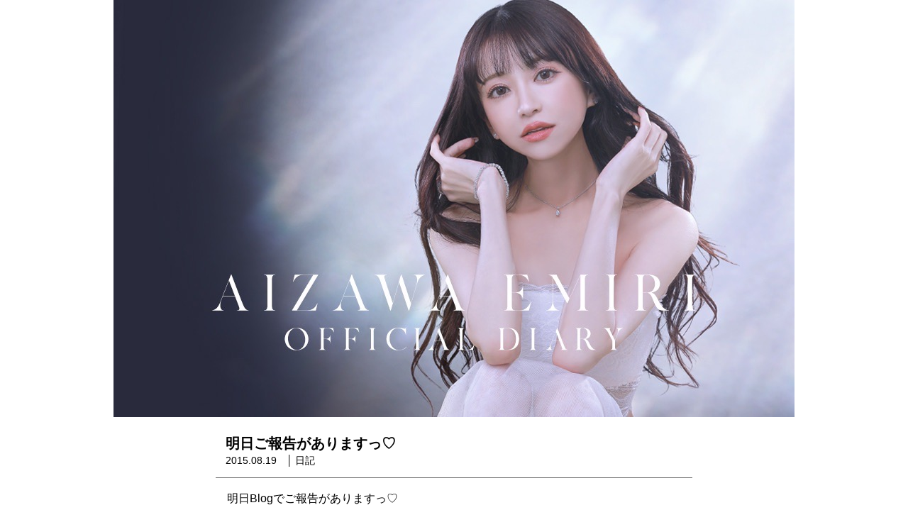

--- FILE ---
content_type: text/html; charset=UTF-8
request_url: https://aizawaemiri.com/blog/32801
body_size: 45168
content:

<!DOCTYPE html><html dir="ltr" lang="ja" prefix="og: https://ogp.me/ns#" class="no-js no-svg"><head><meta charset="UTF-8"><meta name="viewport" content="width=device-width, initial-scale=1, user-scalable=no"><meta name="google-site-verification" content="UhsMRHQfROYBFEKyHQdX6foDCHexg1Cz6_xhBDyavgE"/><link rel="profile" href="http://gmpg.org/xfn/11"><link rel="stylesheet" href="https://use.fontawesome.com/releases/v5.15.4/css/all.css"><link rel="stylesheet" href="https://aizawaemiri.com/wp-content/cache/autoptimize/autoptimize_single_491c3951fb16fba238e32e73542fb8ba.php"><link rel="apple-touch-icon" href="https://aizawaemiri.com/wp-content/themes/emiriaizawa/assets/image/emiri_sq20200310.jpg"><link rel="icon" href="https://aizawaemiri.com/wp-content/themes/emiriaizawa/assets/images/emiri_sq20200310.jpg"><style>img:is([sizes="auto" i], [sizes^="auto," i]) { contain-intrinsic-size: 3000px 1500px }</style><title>明日ご報告がありますっ♡ - 愛沢えみりBLOG</title><meta name="description" content="明日Blogでご報告がありますっ♡ 日にちを間違えて19日って書いてしまってて、、ゴメンなさい(T . T)" /><meta name="robots" content="max-image-preview:large" /><link rel="canonical" href="https://aizawaemiri.com/blog/32801" /><meta name="generator" content="All in One SEO (AIOSEO) 4.5.1.1" /><meta property="og:locale" content="ja_JP" /><meta property="og:site_name" content="愛沢えみりBLOG - 元キャバ嬢の社長兼モデル、愛沢えみりのブログです。EmiriaWizというアパレルブランドをやってます。社長・モデルとしての近況報告♪" /><meta property="og:type" content="article" /><meta property="og:title" content="明日ご報告がありますっ♡ - 愛沢えみりBLOG" /><meta property="og:description" content="明日Blogでご報告がありますっ♡ 日にちを間違えて19日って書いてしまってて、、ゴメンなさい(T . T)" /><meta property="og:url" content="https://aizawaemiri.com/blog/32801" /><meta property="article:published_time" content="2015-08-19T13:53:00+00:00" /><meta property="article:modified_time" content="2025-06-19T04:44:34+00:00" /><meta name="twitter:card" content="summary_large_image" /><meta name="twitter:site" content="@emirio9o1" /><meta name="twitter:title" content="明日ご報告がありますっ♡ - 愛沢えみりBLOG" /><meta name="twitter:description" content="明日Blogでご報告がありますっ♡ 日にちを間違えて19日って書いてしまってて、、ゴメンなさい(T . T)" /><meta name="twitter:creator" content="@emirio9o1" /><meta name="twitter:image" content="https://aizawaemiri.com/wp-content/uploads/2023/11/twittercard_large.jpg" /> <script type="application/ld+json" class="aioseo-schema">{"@context":"https:\/\/schema.org","@graph":[{"@type":"BlogPosting","@id":"https:\/\/aizawaemiri.com\/blog\/32801#blogposting","name":"\u660e\u65e5\u3054\u5831\u544a\u304c\u3042\u308a\u307e\u3059\u3063\u2661 - \u611b\u6ca2\u3048\u307f\u308aBLOG","headline":"\u660e\u65e5\u3054\u5831\u544a\u304c\u3042\u308a\u307e\u3059\u3063\u2661","author":{"@id":"https:\/\/aizawaemiri.com\/blog\/author\/aizawa#author"},"publisher":{"@id":"https:\/\/aizawaemiri.com\/#organization"},"image":{"@type":"ImageObject","url":"https:\/\/aizawaemiri.com\/wp-content\/uploads\/2015\/08\/wpid-201508191053411.jpg","width":600,"height":600},"datePublished":"2015-08-19T13:53:00+09:00","dateModified":"2025-06-19T04:44:34+09:00","inLanguage":"ja","mainEntityOfPage":{"@id":"https:\/\/aizawaemiri.com\/blog\/32801#webpage"},"isPartOf":{"@id":"https:\/\/aizawaemiri.com\/blog\/32801#webpage"},"articleSection":"\u65e5\u8a18"},{"@type":"BreadcrumbList","@id":"https:\/\/aizawaemiri.com\/blog\/32801#breadcrumblist","itemListElement":[{"@type":"ListItem","@id":"https:\/\/aizawaemiri.com\/#listItem","position":1,"name":"\u5bb6"}]},{"@type":"Organization","@id":"https:\/\/aizawaemiri.com\/#organization","name":"\u611b\u6ca2\u3048\u307f\u308a\u30d6\u30ed\u30b0","url":"https:\/\/aizawaemiri.com\/","sameAs":["https:\/\/twitter.com\/emirio9o1","https:\/\/www.instagram.com\/emiri_aizawa"]},{"@type":"Person","@id":"https:\/\/aizawaemiri.com\/blog\/author\/aizawa#author","url":"https:\/\/aizawaemiri.com\/blog\/author\/aizawa","name":"aizawa","image":{"@type":"ImageObject","@id":"https:\/\/aizawaemiri.com\/blog\/32801#authorImage","url":"https:\/\/secure.gravatar.com\/avatar\/bfc849494e6f5c6d87bb68da4f286ba4adc731bcfe85faf6f12e98a4b6f75a0b?s=96&d=mm&r=g","width":96,"height":96,"caption":"aizawa"}},{"@type":"WebPage","@id":"https:\/\/aizawaemiri.com\/blog\/32801#webpage","url":"https:\/\/aizawaemiri.com\/blog\/32801","name":"\u660e\u65e5\u3054\u5831\u544a\u304c\u3042\u308a\u307e\u3059\u3063\u2661 - \u611b\u6ca2\u3048\u307f\u308aBLOG","description":"\u660e\u65e5Blog\u3067\u3054\u5831\u544a\u304c\u3042\u308a\u307e\u3059\u3063\u2661 \u65e5\u306b\u3061\u3092\u9593\u9055\u3048\u306619\u65e5\u3063\u3066\u66f8\u3044\u3066\u3057\u307e\u3063\u3066\u3066\u3001\u3001\u30b4\u30e1\u30f3\u306a\u3055\u3044(T . T)","inLanguage":"ja","isPartOf":{"@id":"https:\/\/aizawaemiri.com\/#website"},"breadcrumb":{"@id":"https:\/\/aizawaemiri.com\/blog\/32801#breadcrumblist"},"author":{"@id":"https:\/\/aizawaemiri.com\/blog\/author\/aizawa#author"},"creator":{"@id":"https:\/\/aizawaemiri.com\/blog\/author\/aizawa#author"},"image":{"@type":"ImageObject","url":"https:\/\/aizawaemiri.com\/wp-content\/uploads\/2015\/08\/wpid-201508191053411.jpg","@id":"https:\/\/aizawaemiri.com\/blog\/32801\/#mainImage","width":600,"height":600},"primaryImageOfPage":{"@id":"https:\/\/aizawaemiri.com\/blog\/32801#mainImage"},"datePublished":"2015-08-19T13:53:00+09:00","dateModified":"2025-06-19T04:44:34+09:00"},{"@type":"WebSite","@id":"https:\/\/aizawaemiri.com\/#website","url":"https:\/\/aizawaemiri.com\/","name":"\u611b\u6ca2\u3048\u307f\u308a\u30d6\u30ed\u30b0","description":"\u5143\u30ad\u30e3\u30d0\u5b22\u306e\u793e\u9577\u517c\u30e2\u30c7\u30eb\u3001\u611b\u6ca2\u3048\u307f\u308a\u306e\u30d6\u30ed\u30b0\u3067\u3059\u3002EmiriaWiz\u3068\u3044\u3046\u30a2\u30d1\u30ec\u30eb\u30d6\u30e9\u30f3\u30c9\u3092\u3084\u3063\u3066\u307e\u3059\u3002\u793e\u9577\u30fb\u30e2\u30c7\u30eb\u3068\u3057\u3066\u306e\u8fd1\u6cc1\u5831\u544a\u266a","inLanguage":"ja","publisher":{"@id":"https:\/\/aizawaemiri.com\/#organization"}}]}</script> <link rel="alternate" type="application/rss+xml" title="愛沢えみりBLOG &raquo; 明日ご報告がありますっ♡ のコメントのフィード" href="https://aizawaemiri.com/blog/32801/feed" />  <script defer src="[data-uri]"></script> <style id='wp-emoji-styles-inline-css' type='text/css'>img.wp-smiley, img.emoji {
		display: inline !important;
		border: none !important;
		box-shadow: none !important;
		height: 1em !important;
		width: 1em !important;
		margin: 0 0.07em !important;
		vertical-align: -0.1em !important;
		background: none !important;
		padding: 0 !important;
	}</style><link rel='stylesheet' id='wp-block-library-css' href='https://aizawaemiri.com/wp-includes/css/dist/block-library/style.min.css?ver=1724824319' type='text/css' media='all' /><style id='classic-theme-styles-inline-css' type='text/css'>/*! This file is auto-generated */
.wp-block-button__link{color:#fff;background-color:#32373c;border-radius:9999px;box-shadow:none;text-decoration:none;padding:calc(.667em + 2px) calc(1.333em + 2px);font-size:1.125em}.wp-block-file__button{background:#32373c;color:#fff;text-decoration:none}</style><style id='global-styles-inline-css' type='text/css'>:root{--wp--preset--aspect-ratio--square: 1;--wp--preset--aspect-ratio--4-3: 4/3;--wp--preset--aspect-ratio--3-4: 3/4;--wp--preset--aspect-ratio--3-2: 3/2;--wp--preset--aspect-ratio--2-3: 2/3;--wp--preset--aspect-ratio--16-9: 16/9;--wp--preset--aspect-ratio--9-16: 9/16;--wp--preset--color--black: #000000;--wp--preset--color--cyan-bluish-gray: #abb8c3;--wp--preset--color--white: #ffffff;--wp--preset--color--pale-pink: #f78da7;--wp--preset--color--vivid-red: #cf2e2e;--wp--preset--color--luminous-vivid-orange: #ff6900;--wp--preset--color--luminous-vivid-amber: #fcb900;--wp--preset--color--light-green-cyan: #7bdcb5;--wp--preset--color--vivid-green-cyan: #00d084;--wp--preset--color--pale-cyan-blue: #8ed1fc;--wp--preset--color--vivid-cyan-blue: #0693e3;--wp--preset--color--vivid-purple: #9b51e0;--wp--preset--gradient--vivid-cyan-blue-to-vivid-purple: linear-gradient(135deg,rgba(6,147,227,1) 0%,rgb(155,81,224) 100%);--wp--preset--gradient--light-green-cyan-to-vivid-green-cyan: linear-gradient(135deg,rgb(122,220,180) 0%,rgb(0,208,130) 100%);--wp--preset--gradient--luminous-vivid-amber-to-luminous-vivid-orange: linear-gradient(135deg,rgba(252,185,0,1) 0%,rgba(255,105,0,1) 100%);--wp--preset--gradient--luminous-vivid-orange-to-vivid-red: linear-gradient(135deg,rgba(255,105,0,1) 0%,rgb(207,46,46) 100%);--wp--preset--gradient--very-light-gray-to-cyan-bluish-gray: linear-gradient(135deg,rgb(238,238,238) 0%,rgb(169,184,195) 100%);--wp--preset--gradient--cool-to-warm-spectrum: linear-gradient(135deg,rgb(74,234,220) 0%,rgb(151,120,209) 20%,rgb(207,42,186) 40%,rgb(238,44,130) 60%,rgb(251,105,98) 80%,rgb(254,248,76) 100%);--wp--preset--gradient--blush-light-purple: linear-gradient(135deg,rgb(255,206,236) 0%,rgb(152,150,240) 100%);--wp--preset--gradient--blush-bordeaux: linear-gradient(135deg,rgb(254,205,165) 0%,rgb(254,45,45) 50%,rgb(107,0,62) 100%);--wp--preset--gradient--luminous-dusk: linear-gradient(135deg,rgb(255,203,112) 0%,rgb(199,81,192) 50%,rgb(65,88,208) 100%);--wp--preset--gradient--pale-ocean: linear-gradient(135deg,rgb(255,245,203) 0%,rgb(182,227,212) 50%,rgb(51,167,181) 100%);--wp--preset--gradient--electric-grass: linear-gradient(135deg,rgb(202,248,128) 0%,rgb(113,206,126) 100%);--wp--preset--gradient--midnight: linear-gradient(135deg,rgb(2,3,129) 0%,rgb(40,116,252) 100%);--wp--preset--font-size--small: 13px;--wp--preset--font-size--medium: 20px;--wp--preset--font-size--large: 36px;--wp--preset--font-size--x-large: 42px;--wp--preset--spacing--20: 0.44rem;--wp--preset--spacing--30: 0.67rem;--wp--preset--spacing--40: 1rem;--wp--preset--spacing--50: 1.5rem;--wp--preset--spacing--60: 2.25rem;--wp--preset--spacing--70: 3.38rem;--wp--preset--spacing--80: 5.06rem;--wp--preset--shadow--natural: 6px 6px 9px rgba(0, 0, 0, 0.2);--wp--preset--shadow--deep: 12px 12px 50px rgba(0, 0, 0, 0.4);--wp--preset--shadow--sharp: 6px 6px 0px rgba(0, 0, 0, 0.2);--wp--preset--shadow--outlined: 6px 6px 0px -3px rgba(255, 255, 255, 1), 6px 6px rgba(0, 0, 0, 1);--wp--preset--shadow--crisp: 6px 6px 0px rgba(0, 0, 0, 1);}:where(.is-layout-flex){gap: 0.5em;}:where(.is-layout-grid){gap: 0.5em;}body .is-layout-flex{display: flex;}.is-layout-flex{flex-wrap: wrap;align-items: center;}.is-layout-flex > :is(*, div){margin: 0;}body .is-layout-grid{display: grid;}.is-layout-grid > :is(*, div){margin: 0;}:where(.wp-block-columns.is-layout-flex){gap: 2em;}:where(.wp-block-columns.is-layout-grid){gap: 2em;}:where(.wp-block-post-template.is-layout-flex){gap: 1.25em;}:where(.wp-block-post-template.is-layout-grid){gap: 1.25em;}.has-black-color{color: var(--wp--preset--color--black) !important;}.has-cyan-bluish-gray-color{color: var(--wp--preset--color--cyan-bluish-gray) !important;}.has-white-color{color: var(--wp--preset--color--white) !important;}.has-pale-pink-color{color: var(--wp--preset--color--pale-pink) !important;}.has-vivid-red-color{color: var(--wp--preset--color--vivid-red) !important;}.has-luminous-vivid-orange-color{color: var(--wp--preset--color--luminous-vivid-orange) !important;}.has-luminous-vivid-amber-color{color: var(--wp--preset--color--luminous-vivid-amber) !important;}.has-light-green-cyan-color{color: var(--wp--preset--color--light-green-cyan) !important;}.has-vivid-green-cyan-color{color: var(--wp--preset--color--vivid-green-cyan) !important;}.has-pale-cyan-blue-color{color: var(--wp--preset--color--pale-cyan-blue) !important;}.has-vivid-cyan-blue-color{color: var(--wp--preset--color--vivid-cyan-blue) !important;}.has-vivid-purple-color{color: var(--wp--preset--color--vivid-purple) !important;}.has-black-background-color{background-color: var(--wp--preset--color--black) !important;}.has-cyan-bluish-gray-background-color{background-color: var(--wp--preset--color--cyan-bluish-gray) !important;}.has-white-background-color{background-color: var(--wp--preset--color--white) !important;}.has-pale-pink-background-color{background-color: var(--wp--preset--color--pale-pink) !important;}.has-vivid-red-background-color{background-color: var(--wp--preset--color--vivid-red) !important;}.has-luminous-vivid-orange-background-color{background-color: var(--wp--preset--color--luminous-vivid-orange) !important;}.has-luminous-vivid-amber-background-color{background-color: var(--wp--preset--color--luminous-vivid-amber) !important;}.has-light-green-cyan-background-color{background-color: var(--wp--preset--color--light-green-cyan) !important;}.has-vivid-green-cyan-background-color{background-color: var(--wp--preset--color--vivid-green-cyan) !important;}.has-pale-cyan-blue-background-color{background-color: var(--wp--preset--color--pale-cyan-blue) !important;}.has-vivid-cyan-blue-background-color{background-color: var(--wp--preset--color--vivid-cyan-blue) !important;}.has-vivid-purple-background-color{background-color: var(--wp--preset--color--vivid-purple) !important;}.has-black-border-color{border-color: var(--wp--preset--color--black) !important;}.has-cyan-bluish-gray-border-color{border-color: var(--wp--preset--color--cyan-bluish-gray) !important;}.has-white-border-color{border-color: var(--wp--preset--color--white) !important;}.has-pale-pink-border-color{border-color: var(--wp--preset--color--pale-pink) !important;}.has-vivid-red-border-color{border-color: var(--wp--preset--color--vivid-red) !important;}.has-luminous-vivid-orange-border-color{border-color: var(--wp--preset--color--luminous-vivid-orange) !important;}.has-luminous-vivid-amber-border-color{border-color: var(--wp--preset--color--luminous-vivid-amber) !important;}.has-light-green-cyan-border-color{border-color: var(--wp--preset--color--light-green-cyan) !important;}.has-vivid-green-cyan-border-color{border-color: var(--wp--preset--color--vivid-green-cyan) !important;}.has-pale-cyan-blue-border-color{border-color: var(--wp--preset--color--pale-cyan-blue) !important;}.has-vivid-cyan-blue-border-color{border-color: var(--wp--preset--color--vivid-cyan-blue) !important;}.has-vivid-purple-border-color{border-color: var(--wp--preset--color--vivid-purple) !important;}.has-vivid-cyan-blue-to-vivid-purple-gradient-background{background: var(--wp--preset--gradient--vivid-cyan-blue-to-vivid-purple) !important;}.has-light-green-cyan-to-vivid-green-cyan-gradient-background{background: var(--wp--preset--gradient--light-green-cyan-to-vivid-green-cyan) !important;}.has-luminous-vivid-amber-to-luminous-vivid-orange-gradient-background{background: var(--wp--preset--gradient--luminous-vivid-amber-to-luminous-vivid-orange) !important;}.has-luminous-vivid-orange-to-vivid-red-gradient-background{background: var(--wp--preset--gradient--luminous-vivid-orange-to-vivid-red) !important;}.has-very-light-gray-to-cyan-bluish-gray-gradient-background{background: var(--wp--preset--gradient--very-light-gray-to-cyan-bluish-gray) !important;}.has-cool-to-warm-spectrum-gradient-background{background: var(--wp--preset--gradient--cool-to-warm-spectrum) !important;}.has-blush-light-purple-gradient-background{background: var(--wp--preset--gradient--blush-light-purple) !important;}.has-blush-bordeaux-gradient-background{background: var(--wp--preset--gradient--blush-bordeaux) !important;}.has-luminous-dusk-gradient-background{background: var(--wp--preset--gradient--luminous-dusk) !important;}.has-pale-ocean-gradient-background{background: var(--wp--preset--gradient--pale-ocean) !important;}.has-electric-grass-gradient-background{background: var(--wp--preset--gradient--electric-grass) !important;}.has-midnight-gradient-background{background: var(--wp--preset--gradient--midnight) !important;}.has-small-font-size{font-size: var(--wp--preset--font-size--small) !important;}.has-medium-font-size{font-size: var(--wp--preset--font-size--medium) !important;}.has-large-font-size{font-size: var(--wp--preset--font-size--large) !important;}.has-x-large-font-size{font-size: var(--wp--preset--font-size--x-large) !important;}
:where(.wp-block-post-template.is-layout-flex){gap: 1.25em;}:where(.wp-block-post-template.is-layout-grid){gap: 1.25em;}
:where(.wp-block-columns.is-layout-flex){gap: 2em;}:where(.wp-block-columns.is-layout-grid){gap: 2em;}
:root :where(.wp-block-pullquote){font-size: 1.5em;line-height: 1.6;}</style><link rel='stylesheet' id='wp-pagenavi-css' href='https://aizawaemiri.com/wp-content/cache/autoptimize/autoptimize_single_73d29ecb3ae4eb2b78712fab3a46d32d.php?ver=2.70' type='text/css' media='all' /><link rel='stylesheet' id='wordpress-popular-posts-css-css' href='https://aizawaemiri.com/wp-content/cache/autoptimize/autoptimize_single_cff4a50b569f9d814cfe56378d2d03f7.php?ver=6.3.4' type='text/css' media='all' /><link rel='stylesheet' id='main-style-css' href='https://aizawaemiri.com/wp-content/cache/autoptimize/autoptimize_single_c9a69fb0c19a82e2ee4f42b7724b5313.php?ver=1724824319' type='text/css' media='all' /> <script type="application/json" id="wpp-json">{"sampling_active":0,"sampling_rate":100,"ajax_url":"https:\/\/aizawaemiri.com\/wp-json\/wordpress-popular-posts\/v1\/popular-posts","api_url":"https:\/\/aizawaemiri.com\/wp-json\/wordpress-popular-posts","ID":32801,"token":"5e36524170","lang":0,"debug":0}</script> <script defer type="text/javascript" src="https://aizawaemiri.com/wp-content/plugins/wordpress-popular-posts/assets/js/wpp.min.js?ver=6.3.4" id="wpp-js-js"></script> <script type="text/javascript" src="//ajax.googleapis.com/ajax/libs/jquery/3.4.1/jquery.min.js?ver=6.8.3" id="jquery-js-js"></script> <link rel="https://api.w.org/" href="https://aizawaemiri.com/wp-json/" /><link rel="alternate" title="JSON" type="application/json" href="https://aizawaemiri.com/wp-json/wp/v2/posts/32801" /><link rel="EditURI" type="application/rsd+xml" title="RSD" href="https://aizawaemiri.com/xmlrpc.php?rsd" /><meta name="generator" content="WordPress 6.8.3" /><link rel='shortlink' href='https://aizawaemiri.com/?p=32801' /><link rel="alternate" title="oEmbed (JSON)" type="application/json+oembed" href="https://aizawaemiri.com/wp-json/oembed/1.0/embed?url=https%3A%2F%2Faizawaemiri.com%2Fblog%2F32801" /><link rel="alternate" title="oEmbed (XML)" type="text/xml+oembed" href="https://aizawaemiri.com/wp-json/oembed/1.0/embed?url=https%3A%2F%2Faizawaemiri.com%2Fblog%2F32801&#038;format=xml" /><style id="wpp-loading-animation-styles">@-webkit-keyframes bgslide{from{background-position-x:0}to{background-position-x:-200%}}@keyframes bgslide{from{background-position-x:0}to{background-position-x:-200%}}.wpp-widget-placeholder,.wpp-widget-block-placeholder,.wpp-shortcode-placeholder{margin:0 auto;width:60px;height:3px;background:#dd3737;background:linear-gradient(90deg,#dd3737 0%,#571313 10%,#dd3737 100%);background-size:200% auto;border-radius:3px;-webkit-animation:bgslide 1s infinite linear;animation:bgslide 1s infinite linear}</style><noscript><style>.lazyload[data-src]{display:none !important;}</style></noscript><style>.lazyload{background-image:none !important;}.lazyload:before{background-image:none !important;}</style></script>  <script defer src="https://www.googletagmanager.com/gtag/js?id=G-0WGMQXCBJB"></script> <script defer src="[data-uri]"></script>  <script defer src="[data-uri]"></script> </head><body class="wp-singular post-template-default single single-post postid-32801 single-format-standard wp-theme-emiriaizawa"><div id="page" class="site"><header id="masthead" class="site-header" role="banner"><div id="headerimage"> <a href="https://aizawaemiri.com" title="愛沢えみりBLOG"> <img src="[data-uri]" title="愛沢えみりBLOG" data-src="https://aizawaemiri.com/wp-content/themes/emiriaizawa/assets/image/emiriblog_header20230810.jpg" decoding="async" class="lazyload" data-eio-rwidth="960" data-eio-rheight="588"><noscript><img src="https://aizawaemiri.com/wp-content/themes/emiriaizawa/assets/image/emiriblog_header20230810.jpg" title="愛沢えみりBLOG" data-eio="l"></noscript></a></div></header><div class="site-content-contain"><div id="content" class="site-content"><div class="pankuzu_wrap"></div><div class="wrap"><div id="primary" class="content-area"><main id="main" class="site-main" role="main"><div class="singletitle_area"><h1>明日ご報告がありますっ♡</h1> 2015.08.19　│<ul class="post-categories"><li><a href="https://aizawaemiri.com/blog/category/diary" rel="category tag">日記</a></li></ul></div><div class="single_contents_area"><p>明日Blogでご報告がありますっ♡</p><p>日にちを間違えて19日って書いてしまってて、、ゴメンなさい(T . T)</p><p>明日の夜、ご報告しますっ♡<br /> Blogでねっ♡♡♡</p><p><a href="http://aizawaemiri.com/wp-content/uploads/2015/08/wpid-20150819105341.jpg"><img fetchpriority="high" decoding="async" height="400" src="[data-uri]" width="400" data-src="http://aizawaemiri.com/wp-content/uploads/2015/08/wpid-20150819105341.jpg" class="lazyload" data-eio-rwidth="400" data-eio-rheight="400" /><noscript><img fetchpriority="high" decoding="async" height="400" src="http://aizawaemiri.com/wp-content/uploads/2015/08/wpid-20150819105341.jpg" width="400" data-eio="l" /></noscript></a></p><p>ドキドキ♡</p><div class="snsicon_area"> <a href="https://venusbeautyclinic.com/?utm_source=emiriblog&utm_medium=banner&utm_campaign=single_bottom" title="ヴィーナスビューティークリニック"> <img src="[data-uri]" title="ヴィーナスビューティークリニック" data-src="https://aizawaemiri.com/wp-content/themes/emiriaizawa/assets/image/vbc_20210407.jpg" decoding="async" class="lazyload" data-eio-rwidth="640" data-eio-rheight="200"><noscript><img src="https://aizawaemiri.com/wp-content/themes/emiriaizawa/assets/image/vbc_20210407.jpg" title="ヴィーナスビューティークリニック" data-eio="l"></noscript></a></div><div class="snsicon_area"> <a href="http://urx2.nu/jwHq"><div class="shoseki_img"> <img src="[data-uri]" data-src="https://aizawaemiri.com/wp-content/themes/emiriaizawa/assets/image/maeomuku_emiriaizawa.jpg" decoding="async" class="lazyload" data-eio-rwidth="640" data-eio-rheight="937"><noscript><img src="https://aizawaemiri.com/wp-content/themes/emiriaizawa/assets/image/maeomuku_emiriaizawa.jpg" data-eio="l"></noscript><p>前を向く力～何もない私が結果を出せた理由～</p></div> </a></div><div class="snsicon_area"> <a href="https://fourty-five.com/?utm_source=emiriblog&utm_medium=banner&utm_campaign=single_bottom" target="_blank"> <img src="[data-uri]" data-src="https://aizawaemiri.com/wp-content/themes/emiriaizawa/assets/image/fourtyfive_website_bannar.jpg" decoding="async" class="lazyload" data-eio-rwidth="750" data-eio-rheight="200"><noscript><img src="https://aizawaemiri.com/wp-content/themes/emiriaizawa/assets/image/fourtyfive_website_bannar.jpg" data-eio="l"></noscript> </a></div><div class="snsicon_area"> <a href="https://un-voyage.net/?utm_source=emiriblog&utm_medium=banner&utm_campaign=single_bottom" target="_blank"> <img src="[data-uri]" data-src="https://aizawaemiri.com/wp-content/themes/emiriaizawa/assets/image/voyage_20210407.jpg" decoding="async" class="lazyload" data-eio-rwidth="640" data-eio-rheight="100"><noscript><img src="https://aizawaemiri.com/wp-content/themes/emiriaizawa/assets/image/voyage_20210407.jpg" data-eio="l"></noscript> </a></div></div></div><div class="cat_paging"> <a href="https://aizawaemiri.com/blog/32772"><dl class="navileft"><dt>◀ 前の記事</dt><dd> <span class="navithumb"><img width="150" height="150" src="[data-uri]" class="attachment-thumbnail size-thumbnail wp-post-image lazyload" alt="" decoding="async" data-src="https://aizawaemiri.com/wp-content/uploads/2015/08/wpid-201508190343081-150x150.jpg" data-eio-rwidth="150" data-eio-rheight="150" /><noscript><img width="150" height="150" src="https://aizawaemiri.com/wp-content/uploads/2015/08/wpid-201508190343081-150x150.jpg" class="attachment-thumbnail size-thumbnail wp-post-image" alt="" decoding="async" data-eio="l" /></noscript></span> <span class="navititle">レースコンビネゾン発売したよ♡</span></dd></dl></a><a href="https://aizawaemiri.com/blog/32814"><dl class="naviright"><dt>次の記事 ▶</dt><dd> <span class="navithumb"><img width="150" height="150" src="[data-uri]" class="attachment-thumbnail size-thumbnail wp-post-image lazyload" alt="" decoding="async" data-src="https://aizawaemiri.com/wp-content/uploads/2015/08/wpid-201508191159101-150x150.png" data-eio-rwidth="150" data-eio-rheight="150" /><noscript><img width="150" height="150" src="https://aizawaemiri.com/wp-content/uploads/2015/08/wpid-201508191159101-150x150.png" class="attachment-thumbnail size-thumbnail wp-post-image" alt="" decoding="async" data-eio="l" /></noscript></span> <span class="navititle">parisカタログ♡馬車撮影したよ〜〜♡</span></dd></dl></a></div></main></div></div></div><footer id="colophon" class="site-footer" role="contentinfo"><div class="emiri_officialsns"><ul><li> <a href="https://www.instagram.com/emiri_aizawa/"><i class="fa-brands fa-instagram"></i></a></li><li> <a href="https://twitter.com/emirio9o1"><i class="fa-brands fa-twitter"></i></a></li><li> <a href="https://www.youtube.com/channel/UClP8QHtFXrjXQfasbj2Hp-Q"><i class="fa-brands fa-youtube"></i></a></li></ul></div><div class="serch_form_area"><form role="search" method="get" id="searchform" class="searchform" action="https://aizawaemiri.com/"> <label class="screen-reader-text" for="s"></label><dl><dd class="serch_first"><input type="text" value="" name="s"></dd><dd class="serch_second"><input type="submit" id="searchsubmit" value="検索"></dd></dl></form></div><div class="footer_bannar_area"> <a href="https://venusbeautyclinic.com/?utm_source=emiriblog&utm_medium=banner&utm_campaign=commonfooterbannar" title="Vクリニック"> <img src="[data-uri]" title="Vクリニック" data-src="https://aizawaemiri.com/wp-content/themes/emiriaizawa/assets/image/vclinic_banner20250619.jpg" decoding="async" class="lazyload" data-eio-rwidth="960" data-eio-rheight="300"><noscript><img src="https://aizawaemiri.com/wp-content/themes/emiriaizawa/assets/image/vclinic_banner20250619.jpg" title="Vクリニック" data-eio="l"></noscript></a> <a href="https://emiriawiz.com/?utm_source=emiriblog&utm_medium=banner&utm_campaign=commonfooterbannar" title="EmiriaWiz(エミリアウィズ)"> <img src="[data-uri]" title="EmiriaWiz(エミリアウィズ)" data-src="https://aizawaemiri.com/wp-content/themes/emiriaizawa/assets/image/ew_20210407.jpg" decoding="async" class="lazyload" data-eio-rwidth="640" data-eio-rheight="100"><noscript><img src="https://aizawaemiri.com/wp-content/themes/emiriaizawa/assets/image/ew_20210407.jpg" title="EmiriaWiz(エミリアウィズ)" data-eio="l"></noscript></a> <a href="https://www.youtube.com/channel/UClP8QHtFXrjXQfasbj2Hp-Q/?utm_source=emiriblog&utm_medium=banner&utm_campaign=commonfooterbannar" title="愛沢えみりキャバ嬢社長MyLife"> <img class="img_line lazyload" src="[data-uri]" title="愛沢えみりキャバ嬢社長MyLife" data-src="https://aizawaemiri.com/wp-content/themes/emiriaizawa/assets/image/emiri_youtube.jpg" decoding="async" data-eio-rwidth="1855" data-eio-rheight="422"><noscript><img class="img_line" src="https://aizawaemiri.com/wp-content/themes/emiriaizawa/assets/image/emiri_youtube.jpg" title="愛沢えみりキャバ嬢社長MyLife" data-eio="l"></noscript></a></div><nav class="nav-about"><ul><li><a href="https://aizawaemiri.com/catlist">テーマ別リスト</a></li><li><a href="https://aizawaemiri.com/monthly_archives">月別リスト</a></li></ul></nav><div class="footer_picarea"><p class="footerkuro-12"><a href="https://aizawaemiri.com/album">画像を一覧で見る</a></p><ul><li class="footer_ga_icon"> <a href="https://aizawaemiri.com/album/"> <img width="150" height="150" src="[data-uri]" class="attachment-150x150 size-150x150 wp-post-image lazyload" alt="" decoding="async" data-src="https://aizawaemiri.com/wp-content/uploads/2023/11/wpid-202311131247061-320x320.jpg" data-eio-rwidth="320" data-eio-rheight="320" /><noscript><img width="150" height="150" src="https://aizawaemiri.com/wp-content/uploads/2023/11/wpid-202311131247061-320x320.jpg" class="attachment-150x150 size-150x150 wp-post-image" alt="" decoding="async" data-eio="l" /></noscript> </a></li><li class="footer_ga_icon"> <a href="https://aizawaemiri.com/album/"> <img width="150" height="150" src="[data-uri]" class="attachment-150x150 size-150x150 wp-post-image lazyload" alt="" decoding="async" data-src="https://aizawaemiri.com/wp-content/uploads/2023/10/wpid-202310020311211-320x320.jpg" data-eio-rwidth="320" data-eio-rheight="320" /><noscript><img width="150" height="150" src="https://aizawaemiri.com/wp-content/uploads/2023/10/wpid-202310020311211-320x320.jpg" class="attachment-150x150 size-150x150 wp-post-image" alt="" decoding="async" data-eio="l" /></noscript> </a></li><li class="footer_ga_icon"> <a href="https://aizawaemiri.com/album/"> <img width="150" height="150" src="[data-uri]" class="attachment-150x150 size-150x150 wp-post-image lazyload" alt="" decoding="async" data-src="https://aizawaemiri.com/wp-content/uploads/2023/03/5575DA2D-AC64-4E40-B07A-5A989AC0DCA0-320x320.jpeg" data-eio-rwidth="320" data-eio-rheight="320" /><noscript><img width="150" height="150" src="https://aizawaemiri.com/wp-content/uploads/2023/03/5575DA2D-AC64-4E40-B07A-5A989AC0DCA0-320x320.jpeg" class="attachment-150x150 size-150x150 wp-post-image" alt="" decoding="async" data-eio="l" /></noscript> </a></li><li class="footer_ga_icon"> <a href="https://aizawaemiri.com/album/"> <img width="150" height="150" src="[data-uri]" class="attachment-150x150 size-150x150 wp-post-image lazyload" alt="" decoding="async" data-src="https://aizawaemiri.com/wp-content/uploads/2023/02/2B5B3991-2959-495B-B02F-8F17888E5310-320x320.jpeg" data-eio-rwidth="320" data-eio-rheight="320" /><noscript><img width="150" height="150" src="https://aizawaemiri.com/wp-content/uploads/2023/02/2B5B3991-2959-495B-B02F-8F17888E5310-320x320.jpeg" class="attachment-150x150 size-150x150 wp-post-image" alt="" decoding="async" data-eio="l" /></noscript> </a></li><li class="footer_ga_icon"> <a href="https://aizawaemiri.com/album/"> <img width="150" height="150" src="[data-uri]" class="attachment-150x150 size-150x150 wp-post-image lazyload" alt="" decoding="async" data-src="https://aizawaemiri.com/wp-content/uploads/2023/02/E06A963C-E66D-4A4F-9DAD-9B870631A2C1-320x320.jpeg" data-eio-rwidth="320" data-eio-rheight="320" /><noscript><img width="150" height="150" src="https://aizawaemiri.com/wp-content/uploads/2023/02/E06A963C-E66D-4A4F-9DAD-9B870631A2C1-320x320.jpeg" class="attachment-150x150 size-150x150 wp-post-image" alt="" decoding="async" data-eio="l" /></noscript> </a></li><li class="footer_ga_icon"> <a href="https://aizawaemiri.com/album/"> <img width="150" height="150" src="[data-uri]" class="attachment-150x150 size-150x150 wp-post-image lazyload" alt="" decoding="async" data-src="https://aizawaemiri.com/wp-content/uploads/2023/02/07DE233E-6CAC-4498-9E8B-A9C462F73A04-320x320.jpeg" data-eio-rwidth="320" data-eio-rheight="320" /><noscript><img width="150" height="150" src="https://aizawaemiri.com/wp-content/uploads/2023/02/07DE233E-6CAC-4498-9E8B-A9C462F73A04-320x320.jpeg" class="attachment-150x150 size-150x150 wp-post-image" alt="" decoding="async" data-eio="l" /></noscript> </a></li><li class="footer_ga_icon"> <a href="https://aizawaemiri.com/album/"> <img width="150" height="150" src="[data-uri]" class="attachment-150x150 size-150x150 wp-post-image lazyload" alt="" decoding="async" data-src="https://aizawaemiri.com/wp-content/uploads/2023/02/60782CE1-266E-428D-955C-8F87067F5B88-320x320.jpeg" data-eio-rwidth="320" data-eio-rheight="320" /><noscript><img width="150" height="150" src="https://aizawaemiri.com/wp-content/uploads/2023/02/60782CE1-266E-428D-955C-8F87067F5B88-320x320.jpeg" class="attachment-150x150 size-150x150 wp-post-image" alt="" decoding="async" data-eio="l" /></noscript> </a></li><li class="footer_ga_icon"> <a href="https://aizawaemiri.com/album/"> <img width="150" height="150" src="[data-uri]" class="attachment-150x150 size-150x150 wp-post-image lazyload" alt="" decoding="async" data-src="https://aizawaemiri.com/wp-content/uploads/2023/02/6CA3F65B-1AF8-4DFC-A18B-AF3017DE56BE-320x320.jpeg" data-eio-rwidth="320" data-eio-rheight="320" /><noscript><img width="150" height="150" src="https://aizawaemiri.com/wp-content/uploads/2023/02/6CA3F65B-1AF8-4DFC-A18B-AF3017DE56BE-320x320.jpeg" class="attachment-150x150 size-150x150 wp-post-image" alt="" decoding="async" data-eio="l" /></noscript> </a></li><li class="footer_ga_icon"> <a href="https://aizawaemiri.com/album/"> <img width="150" height="150" src="[data-uri]" class="attachment-150x150 size-150x150 wp-post-image lazyload" alt="" decoding="async" data-src="https://aizawaemiri.com/wp-content/uploads/2023/02/7313150D-3342-46B9-9152-7097FE8BE3F3-320x320.jpeg" data-eio-rwidth="320" data-eio-rheight="320" /><noscript><img width="150" height="150" src="https://aizawaemiri.com/wp-content/uploads/2023/02/7313150D-3342-46B9-9152-7097FE8BE3F3-320x320.jpeg" class="attachment-150x150 size-150x150 wp-post-image" alt="" decoding="async" data-eio="l" /></noscript> </a></li><li class="footer_ga_icon"> <a href="https://aizawaemiri.com/album/"> <img width="150" height="150" src="[data-uri]" class="attachment-150x150 size-150x150 wp-post-image lazyload" alt="" decoding="async" data-src="https://aizawaemiri.com/wp-content/uploads/2023/02/97BAB3BB-3AD5-44AB-AC73-DA1678ABAA37-320x320.jpeg" data-eio-rwidth="320" data-eio-rheight="320" /><noscript><img width="150" height="150" src="https://aizawaemiri.com/wp-content/uploads/2023/02/97BAB3BB-3AD5-44AB-AC73-DA1678ABAA37-320x320.jpeg" class="attachment-150x150 size-150x150 wp-post-image" alt="" decoding="async" data-eio="l" /></noscript> </a></li></ul></div><div class="site-info"> Copyright&copy;2014-2025&ensp;<a href="https://aizawaemiri.com/" title="愛沢えみりBLOG" rel="home">愛沢えみりBLOG</a> │ 当サイトに掲載された記事や画像等の無断転載を禁じます。</div></footer></div></div> <script type="speculationrules">{"prefetch":[{"source":"document","where":{"and":[{"href_matches":"\/*"},{"not":{"href_matches":["\/wp-*.php","\/wp-admin\/*","\/wp-content\/uploads\/*","\/wp-content\/*","\/wp-content\/plugins\/*","\/wp-content\/themes\/emiriaizawa\/*","\/*\\?(.+)"]}},{"not":{"selector_matches":"a[rel~=\"nofollow\"]"}},{"not":{"selector_matches":".no-prefetch, .no-prefetch a"}}]},"eagerness":"conservative"}]}</script> <script defer id="eio-lazy-load-js-before" src="[data-uri]"></script> <script defer type="text/javascript" src="https://aizawaemiri.com/wp-content/plugins/ewww-image-optimizer/includes/lazysizes.min.js?ver=721" id="eio-lazy-load-js"></script> <script defer type="text/javascript" src="https://aizawaemiri.com/wp-content/cache/autoptimize/autoptimize_single_e4806e453f7b03009a7f95a52d407fea.php?ver=6.8.3" id="jquery.photoswipe.js-js"></script>  <script defer src="[data-uri]"></script> </body></html>
<!-- Dynamic page generated in 0.223 seconds. -->
<!-- Cached page generated by WP-Super-Cache on 2025-11-24 19:47:34 -->

<!-- super cache -->

--- FILE ---
content_type: text/css; charset=utf-8
request_url: https://aizawaemiri.com/wp-content/cache/autoptimize/autoptimize_single_c9a69fb0c19a82e2ee4f42b7724b5313.php?ver=1724824319
body_size: 16627
content:
@keyframes fadeIn{0%{opacity:0}100%{opacity:1}}@keyframes fadeIn2{0%{opacity:0;transform:translateY(-30%)}100%{opacity:1;transform:translateY(0%)}}::-webkit-scrollbar{width:10px}::-webkit-scrollbar-track{border-radius:10px;box-shadow:inset 0 0 5px rgba(0,0,0,.1)}::-webkit-scrollbar-thumb{background-color:rgba(0,0,0,.8);border-radius:10px}.paddingtop100px{padding-top:5em !important}.bold_ud_m{display:inline-block;padding:.4em 0 0;font-weight:700}.inctax{display:inline-block;font-size:80%;margin-left:.4em}.readmore01{clear:both;display:block;width:40%;padding:.4em;box-sizing:border-box;text-align:center;color:rgba(255,255,255,1);background-color:rgba(0,0,0,.9);border:1px solid rgba(255,255,255,1);margin:1rem auto;font-family:'Oswald',sans-serif}.wp-pagenavi{width:100%;text-align:center;margin:.5em 0;overflow:auto;padding:.5em;box-sizing:border-box;font-size:1.2em}.wp-pagenavi a,.wp-pagenavi a:hover{padding:.3em .5em;color:rgba(192,192,192,1);text-decoration:none;background:rgba(0,0,0,1);margin-left:.3em;border:1px solid rgba(192,192,192,1)}.wp-pagenavi a:visited{color:rgba(192,192,192,1)}.wp-pagenavi span.current{padding:.3em .5em;color:rgba(0,0,0,1);background:rgba(192,192,192,1);border:1px solid rgba(0,0,0,1);margin-left:.3em}.wp-pagenavi a.nextpostslink{padding:.3em .5em}.wp-pagenavi span.extend{margin-left:.3em}.nav-links{width:100%;padding:1em;box-sizing:border-box;overflow:auto}.nav-previous{width:40%;float:left}.nav-next{width:40%;float:right}.nav-previous img,.nav-next img{max-width:100%;height:auto}.page_pre_nex{width:100%;margin:0 auto}.page_pre_nex table{width:100%;box-sizing:border-box}.page_pre_nex table td.left{text-align:left;width:50%}.page_pre_nex table td.right{text-align:right;width:50%}.cat_paging{width:100%;padding:0 .2em;box-sizing:border-box;border-bottom:.1em solid #d6d6d6;border-top:.1em solid #d6d6d6;overflow:hidden}.cat_paging dd{margin:0;width:100%}dl.navileft{display:block;width:50%;float:left;padding:.6em .2em;overflow:hidden;border-right:.05em solid #d6d6d6;box-sizing:border-box;margin:0}a dl.navileft{display:block;color:#333;overflow:hidden}.navileft dt{width:100%;padding:.2em 0;text-align:left;font-size:1em}dl.naviright{display:block;width:50%;float:right;overflow:hidden;padding:.6em .2em;box-sizing:border-box;margin:0}a dl.naviright{display:block;color:#333;overflow:hidden}.naviright dt{width:100%;padding:.2em 0;text-align:right;font-size:1em}.navithumb{display:block;width:24%}.navileft .navithumb{float:left;margin-right:.3em}.naviright .navithumb{float:right;margin-left:.3em}.navithumb img{max-width:100% !important;height:auto !important}.navititle{padding:.2em;box-sizing:border-box;font-size:.9em;line-height:130%}#topbutton{position:fixed;bottom:.8em;right:.8em;z-index:999;display:none;background-color:#000;opacity:.8;border-radius:.4em;text-align:center;font-size:1em;font-weight:700;margin:0;padding:.5em 1em 1em}#topbutton a{display:block;color:#fff;text-decoration:none;font-family:'Alice',serif;padding:0;margin:0}#topbutton a:hover{color:#fff;text-decoration:none}#topbutton span{display:block;line-height:.5}body{font-size:62.5%;font-family:-apple-system,sans-serif;padding:0;margin:0}i{font-style:normal}img{vertical-align:bottom}a{color:#000;text-decoration:none}a:visited{color:#000;text-decoration:none}.pc{display:none}.sp{display:block}.site{width:100%;max-width:960px;margin:0 auto;font-size:1.4em}.img_line{border:.05em solid #666;box-sizing:border-box}#headerimage{width:100%}#headerimage img{width:100%;height:auto}.header_bannar_area{width:100%;padding:.6em;box-sizing:border-box;border-bottom:1px solid #666}.header_bannar_area img{width:100%;height:auto;margin-bottom:.8em}.header_bannar_area>img:last-of-type{margin-bottom:0}.site-main{width:100%;padding:.6em 0;margin-bottom:.8em}ul.front_post_ul{width:100%;padding:.5em;box-sizing:border-box;margin:0;list-style:none}ul.front_post_ul li{width:100%;padding:.4em;box-sizing:border-box;margin:0 0 .2em;display:flex;border-bottom:dotted .05em #aaa}.list_comment{width:75%;margin:0;padding:.5em;box-sizing:border-box;font-size:.9em}.list_comment h4{margin:.4em 0;font-size:1.2em}.list_thumb{width:25%;margin:0}.list_thumb img{width:100%;height:auto;border-radius:.4em}.pagetitle_area,.singletitle_area{width:100%;padding:.5em 1em;box-sizing:border-box;border-bottom:.05em solid #666;margin-bottom:1em}.pagetitle_area h1,.singletitle_area h1{font-size:1.4em;line-height:1.6;margin:0}ul.post-categories{display:inline-block;list-style:none;padding:0;margin:0}ul.post-categories li{display:inline;margin:0 .2em 0 0;padding:0 .2em}.page_contents_area,.single_contents_area{padding:0 1em;box-sizing:border-box;font-size:16px}.page_contents_area p,.single_contents_area p{margin-bottom:1.4em;line-height:1.6}.page_contents_area img,.single_contents_area img{max-width:100%;height:auto;margin:0 auto 1em}.snsicon_area{line-height:160%;width:100%;padding:0 0 .4em;box-sizing:border-box;text-align:center;font-size:16px;margin-bottom:1em}.snsicon_area:first-of-type{margin-top:3em}.snsicon_area p.title{width:100%;text-align:center;margin:0 0 .5em}.snsicon_area a{display:block}.snsicon_area img{margin:0 auto !important;width:100% !important}.snsicon_area p{width:96%;margin:0 auto;padding:.2em 0;box-sizing:border-box;text-align:center;line-height:140%;font-size:.95em}.center_p{width:100%;text-align:center;padding:.2em;box-sizing:border-box;margin:.2em 0}.shoseki_img{width:100%;padding:.2em;box-sizing:border-box}.shoseki_img img{width:40% !important;height:auto !important}.shoseki_img p{width:96%;margin:0 auto;padding:.2em 0;box-sizing:border-box;text-align:center;line-height:140%}.archive-header{padding:.5em 1em;box-sizing:border-box}h1.archive-title{width:100%;margin:0 0 .5em;border-bottom:solid 1px #ccc;font-size:24px;line-height:1.8}footer{width:100%;border-top:1px solid #666;box-sizing:border-box}.footer_bannar_area{width:100%;padding:1em .5em;box-sizing:border-box}.footer_bannar_area img{width:100%;height:auto;margin-top:.8em}.site-info{width:100%;padding:.2em .4em;box-sizing:border-box;font-size:.8em;background:#eee}.emiri_officialsns{width:100%;margin:0 auto;padding:0 .5em;box-sizing:border-box;font-size:22px}.emiri_officialsns>ul{width:100%;display:flex;justify-content:center;align-items:center;flex-wrap:wrap;margin:0;padding:0}.emiri_officialsns>ul li{display:inline-block;padding:.5em;box-sizing:border-box;font-size:1.6em}.emiri_officialsns>ul li i{font-family:'Font Awesome 5 Brands';display:inline-block}.emiri_officialsns>ul li i.fa-youtube{color:red}.emiri_officialsns>ul li i.fa-twitter{color:#1d9bf0}.emiri_officialsns>ul li i.fa-instagram{color:#fff}.emiri_officialsns>ul li i.fa-instagram:before{background:-webkit-linear-gradient(135deg,#427eff 0%,#f13f79 70%) no-repeat;background:linear-gradient(135deg,#427eff 0%,#f13f79 70%) no-repeat;-webkit-background-clip:text;-webkit-text-fill-color:transparent}.footer_picarea{width:100%;background:#fefdfb;border:1px solid #f1f1f1;text-align:center;box-sizing:border-box;padding:.5em 0}.footer_picarea p{width:100%;text-align:center}.footerkuro-12{display:block;line-height:1.6;font-size:1em;color:#333}.footerkuro-12 a{color:#000}.footerkuro-12 a:link{color:#000}.footer_picarea ul{list-style:none;width:100%;box-sizing:border-box;display:flex;justify-content:flex-start;align-items:flex-start;flex-wrap:wrap;margin:0;padding:0}.footer_picarea li.footer_ga_icon{display:block;width:20%;margin:0;padding:0}.footer_picarea li.footer_ga_icon img{width:100% !important;height:auto !important}.introtitle_area{width:100%}h1.intro_title{width:100%;height:auto;margin-bottom:1rem !important;font-size:22px;color:#333;font-weight:700;text-align:center;line-height:1.6 !important;border-bottom:solid 1.5px #ccc}.introduce{width:100%;padding:.5em;box-sizing:border-box}.intro_toparea{width:100%;padding:0 0 .8em;margin:0 0 .8em;overflow:auto;border-bottom:solid 1px rgba(0,0,0,.2)}.introduce p{margin-bottom:0 !important;padding:.2em;box-sizing:border-box;font-size:1em;line-height:1.4}.intro_toparea dl{width:55%;margin:0;padding:.2em;box-sizing:border-box;float:left}.intro_toparea dd{margin:0 0 .2em !important}.intro_toparea dd p{margin:0;font-size:14px;line-height:1.6;padding-left:.5em;box-sizing:border-box}.intro_toparea dd p.intro_name{font-size:18px;line-height:1.8;letter-spacing:.1em}.intro_toparea dd p.intro_name_en{font-size:12px;margin-top:-1.5em;padding-left:.7em;letter-spacing:.2em}.intro_toparea dd p.intro_company{font-size:12px;line-height:1.2}.prof_img{width:45%;padding:.2em;box-sizing:border-box;float:right}.prof_img img{width:100% !important;height:auto !important}.intro_text{padding:1em 0 0;font-size:14px}.intro_text p{line-height:1.6;margin-bottom:1em !important}.intro_text h4{color:#666;padding:.4em 0;font-size:16px;font-weight:700;text-align:center;line-height:1.4 !important;border-bottom:solid 1px #ccc}.intro_text h5{display:inline-block;color:#666;font-size:14px;letter-spacing:1px;font-weight:700;line-height:1.4 !important;margin:.6em 0;padding-left:1em;box-sizing:border-box}.intro_text ul{list-style:none;padding:.5em;box-sizing:border-box}.youtube_area{margin:1em auto;width:98%}.youtube_area_a{height:0;overflow:hidden;max-width:100%;padding-bottom:56.25%;position:relative}.youtube_area_a iframe{height:100%;left:0;position:absolute;top:0;width:100%}.book{width:100%;padding:0;margin:0}ul.booklist{width:100%;overflow:auto;padding:0;margin:0 0 1em}ul.booklist li{width:25%;float:left;margin:0 0 .5em}ul.booklist li span{display:inline-block;padding:.2em 0;box-sizing:border-box}ul.booklist li img{width:98% !important;margin:0 auto;height:auto !important}ul.booklist li a,ul.booklist li a:visited{color:#000}ul.intro_snsicon{width:100%;padding:0;margin:.5em 0;display:flex;justify-content:center}ul.intro_snsicon li{width:20% !important;margin:0;padding:0}ul.intro_snsicon li img{width:96% !important;height:auto !important;margin:0 auto}.intro_bannerarea{width:100%;padding:0 0 1em;text-align:center}.bannerlist{margin-top:1em}.sns_feed h4{color:#643348;padding:.4em 0;font-size:22px;font-weight:700;text-align:center;line-height:1.4 !important;border-bottom:solid 1px #643348;font-family:'Times New Roman','Roman',serif;margin:0 0 .6em !important}#gallery-1{margin:auto}#gallery-1 .gallery-item{float:left;text-align:center;width:33.3%;margin:0 !important}#gallery-1 .gallery-caption{margin-left:0}.div1077{position:relative;width:100%;padding-top:100%;overflow:hidden;margin:0 auto}.div1077 img{position:absolute;top:50%;left:50%;-webkit-transform:translate(-50%,-50%);-ms-transform:translate(-50%,-50%);transform:translate(-50%,-50%);max-width:150%;max-height:150%}#singlentry .wp-caption{text-align:center;font-size:11px;color:#999;line-height:13px;max-width:100% !important;height:auto !important}#singlentry .gallery{margin:0;padding:0;width:100% !important;height:auto !important}#singlentry .gallery dl.gallery-item img.attachment-thumbnail{padding:3px;margin:10px;width:50% !important;height:auto}#singlentry .gallery dl.gallery-item{margin:0}#singlentry .gallery dl.gallery-item dt.gallery-icon{margin:0}#singlentry .gallery dl.gallery-item dd.gallery-caption{font-size:11px;color:#555}.nav-about{width:100%;margin:0;font-size:16px;list-style:none;padding:.2em .5em 0;box-sizing:border-box}.nav-about ul{width:100%;margin:0 auto;padding:.5em 0;box-sizing:border-box}.nav-about li{height:42px;width:100%;line-height:42px;border-top:#666 1px dotted;background:#fff;background-repeat:no-repeat;font-weight:700;color:#fff;padding-bottom:0;margin-bottom:0;border-left:#aaa 1px solid;border-right:#aaa 1px solid;box-sizing:border-box}.nav-about li:first-child{border-top-right-radius:.4em;border-top-left-radius:.4em;border-top:#aaa 1px solid}.nav-about li:last-child{border-bottom-right-radius:.4em;border-bottom-left-radius:.4em;border-bottom:#aaa 1px solid}.nav-about a{padding:0 .6em;display:block;text-decoration:none;overflow:hidden;white-space:nowrap;color:#000;box-sizing:border-box}.search-header{width:100%;padding:.5em 1em;box-sizing:border-box;border-bottom:1px solid #666}h1.search-title{font-size:22px}h2.search-title{font-size:20px}.notfound_contents{width:100%;padding:.5em 1em;box-sizing:border-box}.serch_form_area{width:100%;overflow:hidden}.serch_form_area dl{width:80%;overflow:hidden;margin:1em auto;box-sizing:border-box}.serch_form_area dd{float:left;margin:0;padding:0}dd.serch_first{width:80%}dd.serch_second{width:20%}input[type=text]{-webkit-appearance:none;appearance:none;padding:.5em;border-radius:8px;font-size:14px;line-height:20px;box-sizing:border-box;width:80%}input[type=submit]{-webkit-appearance:none;appearance:none}.serch_form_area input{appearance:none;width:100%;border-top-right-radius:0;border-bottom-right-radius:0;margin:0;border:1px solid #000}.serch_form_area input[type=submit]{display:inline-block;-webkit-appearance:none;appearance:none;padding:.5em;border-radius:8px;border-top-left-radius:0;border-bottom-left-radius:0;font-size:14px;line-height:20px;width:100%;border-left:none;background:#000;color:#fff;border:1px solid #000}.notfound_form_area div{display:flex;width:80%;margin:1em auto}.notfound_form_area input[type=text]{appearance:none;width:80%;border-top-right-radius:0;border-bottom-right-radius:0;margin:0;border:1px solid #000}.notfound_form_area input[type=submit]{display:inline-block;-webkit-appearance:none;appearance:none;padding:.5em;border-radius:8px;border-top-left-radius:0;border-bottom-left-radius:0;font-size:14px;line-height:20px;width:20%;border-left:none;background:#000;color:#fff;border:1px solid #000;box-sizing:border-box}ul.cat_list{width:100%;padding:0;margin:1em 0;list-style:none}ul.cat_list li{display:block;padding:.5em 0 .5em 1em;box-sizing:border-box;border-left:1px solid #aaa;border-right:1px solid #aaa;border-bottom:.05em dotted #aaa;height:42px;vertical-align:bottom;line-height:1.6}ul.cat_list li:first-child{border-top-left-radius:.4em;border-top-right-radius:.4em;border-top:1px solid #aaa}ul.cat_list li:last-child{border-bottom-left-radius:.4em;border-bottom-right-radius:.4em;border-bottom:1px solid #aaa}ul.cat_list li a{display:block}ul.accordion{width:96%;padding:0;margin:1em auto}ul.accordion ul{margin:1em 0;width:90%;padding:0 0 0 .5em;box-sizing:border-box}ul.accordion ul.hide{display:none}ul.accordion li{list-style:none;padding:.5em 0 .5em 1em;box-sizing:border-box;border-left:1px solid #aaa;border-right:1px solid #aaa;border-bottom:.05em dotted #aaa;vertical-align:bottom;line-height:1.6}ul.accordion li:first-child{border-top-left-radius:.4em;border-top-right-radius:.4em;border-top:1px solid #aaa}ul.accordion li:last-child{border-bottom-left-radius:.4em;border-bottom-right-radius:.4em;border-bottom:1px solid #aaa}ul.accordion li p{margin:0}ul.accordion li p span{display:inline-block;width:15px;height:15px;position:relative;background:#fff;-webkit-border-radius:3px;-moz-border-radius:3px;border-radius:3px;margin-right:5px;vertical-align:-2px}ul.accordion li p span:before{content:'';height:1px;width:9px;display:block;background:#333;position:absolute;top:7px;left:3px}ul.accordion li p span:after{content:'';height:9px;width:1px;display:block;background:#333;position:absolute;top:3px;left:7px}ul.accordion li p span.acv_open:after{height:0;width:0}ul.accordion ul li{margin-left:15px;position:relative}ul.accordion ul li:after{display:block;content:'';position:absolute;top:.8em;left:-1em;width:8px;height:8px;border-right:1px solid #666;border-bottom:1px solid #666;-webkit-transform:rotate(-45deg);transform:rotate(-45deg)}ul.accordion li ul li{border-top:none;border-left:none;border-right:none}ul.accordion li ul li:first-child{border-top:none}ul.accordion li ul li:last-child{border-bottom:none}ul.accordion li ul li>a{display:block}@media screen and (min-width:769px){.pc{display:block}.sp{display:none}ul.front_post_ul{width:70%;margin:0 auto}.list_comment{padding:1.6em 0;font-size:1.1em}.list_comment h4{font-size:1.3em}.header_bannar_area{width:70%;margin:0 auto}.archive-header{padding:.5em 1em}.archive-header,.pagetitle_area,.singletitle_area,.introtitle_area{width:70%;padding:1em;box-sizing:border-box;margin:0 auto}.page_contents_area,.single_contents_area,.introduce{width:70%;margin:0 auto}.single_contents_area img{margin:1em auto}.snsicon_area{width:70%;margin:0 auto .4em}.nav-previous,.nav-next{width:30%}.gallery{width:70%;margin:0 auto;padding:1em 0;box-sizing:border-box}#gallery-1 .gallery-item{width:20%}.navigation{clear:both;width:70%;margin:1em auto}.footer_bannar_area{width:70%;margin:0 auto}.site-info{padding:.8em;font-size:1em;text-align:center}.serch_form_area{width:80%;margin:0 auto}.nav-about{width:70%;margin:0 auto}.footer_picarea{width:70%;margin:0 auto}}